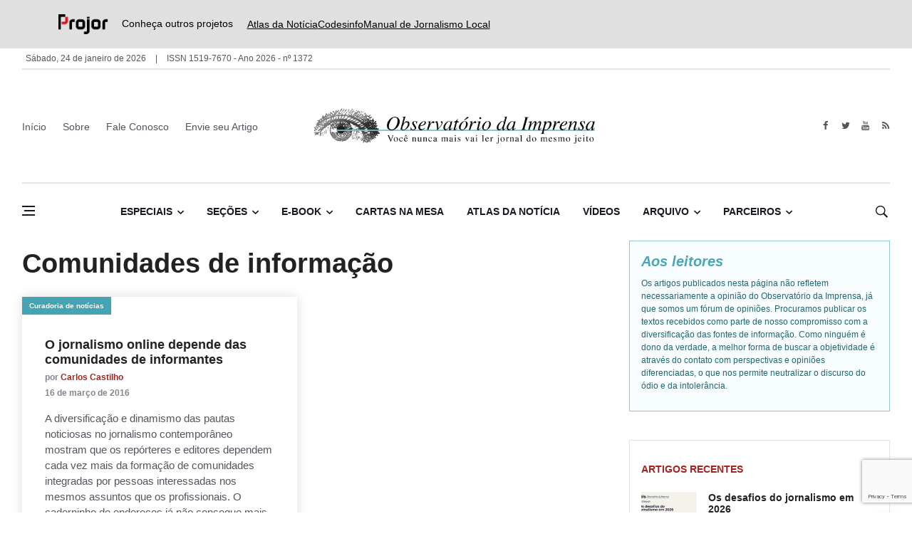

--- FILE ---
content_type: text/html; charset=utf-8
request_url: https://www.google.com/recaptcha/api2/anchor?ar=1&k=6LdsVI4nAAAAAOVxo10j-gP9UJE2XamR_80OgTN7&co=aHR0cHM6Ly93d3cub2JzZXJ2YXRvcmlvZGFpbXByZW5zYS5jb20uYnI6NDQz&hl=en&v=PoyoqOPhxBO7pBk68S4YbpHZ&size=invisible&anchor-ms=20000&execute-ms=30000&cb=493l0pm2y5r3
body_size: 48845
content:
<!DOCTYPE HTML><html dir="ltr" lang="en"><head><meta http-equiv="Content-Type" content="text/html; charset=UTF-8">
<meta http-equiv="X-UA-Compatible" content="IE=edge">
<title>reCAPTCHA</title>
<style type="text/css">
/* cyrillic-ext */
@font-face {
  font-family: 'Roboto';
  font-style: normal;
  font-weight: 400;
  font-stretch: 100%;
  src: url(//fonts.gstatic.com/s/roboto/v48/KFO7CnqEu92Fr1ME7kSn66aGLdTylUAMa3GUBHMdazTgWw.woff2) format('woff2');
  unicode-range: U+0460-052F, U+1C80-1C8A, U+20B4, U+2DE0-2DFF, U+A640-A69F, U+FE2E-FE2F;
}
/* cyrillic */
@font-face {
  font-family: 'Roboto';
  font-style: normal;
  font-weight: 400;
  font-stretch: 100%;
  src: url(//fonts.gstatic.com/s/roboto/v48/KFO7CnqEu92Fr1ME7kSn66aGLdTylUAMa3iUBHMdazTgWw.woff2) format('woff2');
  unicode-range: U+0301, U+0400-045F, U+0490-0491, U+04B0-04B1, U+2116;
}
/* greek-ext */
@font-face {
  font-family: 'Roboto';
  font-style: normal;
  font-weight: 400;
  font-stretch: 100%;
  src: url(//fonts.gstatic.com/s/roboto/v48/KFO7CnqEu92Fr1ME7kSn66aGLdTylUAMa3CUBHMdazTgWw.woff2) format('woff2');
  unicode-range: U+1F00-1FFF;
}
/* greek */
@font-face {
  font-family: 'Roboto';
  font-style: normal;
  font-weight: 400;
  font-stretch: 100%;
  src: url(//fonts.gstatic.com/s/roboto/v48/KFO7CnqEu92Fr1ME7kSn66aGLdTylUAMa3-UBHMdazTgWw.woff2) format('woff2');
  unicode-range: U+0370-0377, U+037A-037F, U+0384-038A, U+038C, U+038E-03A1, U+03A3-03FF;
}
/* math */
@font-face {
  font-family: 'Roboto';
  font-style: normal;
  font-weight: 400;
  font-stretch: 100%;
  src: url(//fonts.gstatic.com/s/roboto/v48/KFO7CnqEu92Fr1ME7kSn66aGLdTylUAMawCUBHMdazTgWw.woff2) format('woff2');
  unicode-range: U+0302-0303, U+0305, U+0307-0308, U+0310, U+0312, U+0315, U+031A, U+0326-0327, U+032C, U+032F-0330, U+0332-0333, U+0338, U+033A, U+0346, U+034D, U+0391-03A1, U+03A3-03A9, U+03B1-03C9, U+03D1, U+03D5-03D6, U+03F0-03F1, U+03F4-03F5, U+2016-2017, U+2034-2038, U+203C, U+2040, U+2043, U+2047, U+2050, U+2057, U+205F, U+2070-2071, U+2074-208E, U+2090-209C, U+20D0-20DC, U+20E1, U+20E5-20EF, U+2100-2112, U+2114-2115, U+2117-2121, U+2123-214F, U+2190, U+2192, U+2194-21AE, U+21B0-21E5, U+21F1-21F2, U+21F4-2211, U+2213-2214, U+2216-22FF, U+2308-230B, U+2310, U+2319, U+231C-2321, U+2336-237A, U+237C, U+2395, U+239B-23B7, U+23D0, U+23DC-23E1, U+2474-2475, U+25AF, U+25B3, U+25B7, U+25BD, U+25C1, U+25CA, U+25CC, U+25FB, U+266D-266F, U+27C0-27FF, U+2900-2AFF, U+2B0E-2B11, U+2B30-2B4C, U+2BFE, U+3030, U+FF5B, U+FF5D, U+1D400-1D7FF, U+1EE00-1EEFF;
}
/* symbols */
@font-face {
  font-family: 'Roboto';
  font-style: normal;
  font-weight: 400;
  font-stretch: 100%;
  src: url(//fonts.gstatic.com/s/roboto/v48/KFO7CnqEu92Fr1ME7kSn66aGLdTylUAMaxKUBHMdazTgWw.woff2) format('woff2');
  unicode-range: U+0001-000C, U+000E-001F, U+007F-009F, U+20DD-20E0, U+20E2-20E4, U+2150-218F, U+2190, U+2192, U+2194-2199, U+21AF, U+21E6-21F0, U+21F3, U+2218-2219, U+2299, U+22C4-22C6, U+2300-243F, U+2440-244A, U+2460-24FF, U+25A0-27BF, U+2800-28FF, U+2921-2922, U+2981, U+29BF, U+29EB, U+2B00-2BFF, U+4DC0-4DFF, U+FFF9-FFFB, U+10140-1018E, U+10190-1019C, U+101A0, U+101D0-101FD, U+102E0-102FB, U+10E60-10E7E, U+1D2C0-1D2D3, U+1D2E0-1D37F, U+1F000-1F0FF, U+1F100-1F1AD, U+1F1E6-1F1FF, U+1F30D-1F30F, U+1F315, U+1F31C, U+1F31E, U+1F320-1F32C, U+1F336, U+1F378, U+1F37D, U+1F382, U+1F393-1F39F, U+1F3A7-1F3A8, U+1F3AC-1F3AF, U+1F3C2, U+1F3C4-1F3C6, U+1F3CA-1F3CE, U+1F3D4-1F3E0, U+1F3ED, U+1F3F1-1F3F3, U+1F3F5-1F3F7, U+1F408, U+1F415, U+1F41F, U+1F426, U+1F43F, U+1F441-1F442, U+1F444, U+1F446-1F449, U+1F44C-1F44E, U+1F453, U+1F46A, U+1F47D, U+1F4A3, U+1F4B0, U+1F4B3, U+1F4B9, U+1F4BB, U+1F4BF, U+1F4C8-1F4CB, U+1F4D6, U+1F4DA, U+1F4DF, U+1F4E3-1F4E6, U+1F4EA-1F4ED, U+1F4F7, U+1F4F9-1F4FB, U+1F4FD-1F4FE, U+1F503, U+1F507-1F50B, U+1F50D, U+1F512-1F513, U+1F53E-1F54A, U+1F54F-1F5FA, U+1F610, U+1F650-1F67F, U+1F687, U+1F68D, U+1F691, U+1F694, U+1F698, U+1F6AD, U+1F6B2, U+1F6B9-1F6BA, U+1F6BC, U+1F6C6-1F6CF, U+1F6D3-1F6D7, U+1F6E0-1F6EA, U+1F6F0-1F6F3, U+1F6F7-1F6FC, U+1F700-1F7FF, U+1F800-1F80B, U+1F810-1F847, U+1F850-1F859, U+1F860-1F887, U+1F890-1F8AD, U+1F8B0-1F8BB, U+1F8C0-1F8C1, U+1F900-1F90B, U+1F93B, U+1F946, U+1F984, U+1F996, U+1F9E9, U+1FA00-1FA6F, U+1FA70-1FA7C, U+1FA80-1FA89, U+1FA8F-1FAC6, U+1FACE-1FADC, U+1FADF-1FAE9, U+1FAF0-1FAF8, U+1FB00-1FBFF;
}
/* vietnamese */
@font-face {
  font-family: 'Roboto';
  font-style: normal;
  font-weight: 400;
  font-stretch: 100%;
  src: url(//fonts.gstatic.com/s/roboto/v48/KFO7CnqEu92Fr1ME7kSn66aGLdTylUAMa3OUBHMdazTgWw.woff2) format('woff2');
  unicode-range: U+0102-0103, U+0110-0111, U+0128-0129, U+0168-0169, U+01A0-01A1, U+01AF-01B0, U+0300-0301, U+0303-0304, U+0308-0309, U+0323, U+0329, U+1EA0-1EF9, U+20AB;
}
/* latin-ext */
@font-face {
  font-family: 'Roboto';
  font-style: normal;
  font-weight: 400;
  font-stretch: 100%;
  src: url(//fonts.gstatic.com/s/roboto/v48/KFO7CnqEu92Fr1ME7kSn66aGLdTylUAMa3KUBHMdazTgWw.woff2) format('woff2');
  unicode-range: U+0100-02BA, U+02BD-02C5, U+02C7-02CC, U+02CE-02D7, U+02DD-02FF, U+0304, U+0308, U+0329, U+1D00-1DBF, U+1E00-1E9F, U+1EF2-1EFF, U+2020, U+20A0-20AB, U+20AD-20C0, U+2113, U+2C60-2C7F, U+A720-A7FF;
}
/* latin */
@font-face {
  font-family: 'Roboto';
  font-style: normal;
  font-weight: 400;
  font-stretch: 100%;
  src: url(//fonts.gstatic.com/s/roboto/v48/KFO7CnqEu92Fr1ME7kSn66aGLdTylUAMa3yUBHMdazQ.woff2) format('woff2');
  unicode-range: U+0000-00FF, U+0131, U+0152-0153, U+02BB-02BC, U+02C6, U+02DA, U+02DC, U+0304, U+0308, U+0329, U+2000-206F, U+20AC, U+2122, U+2191, U+2193, U+2212, U+2215, U+FEFF, U+FFFD;
}
/* cyrillic-ext */
@font-face {
  font-family: 'Roboto';
  font-style: normal;
  font-weight: 500;
  font-stretch: 100%;
  src: url(//fonts.gstatic.com/s/roboto/v48/KFO7CnqEu92Fr1ME7kSn66aGLdTylUAMa3GUBHMdazTgWw.woff2) format('woff2');
  unicode-range: U+0460-052F, U+1C80-1C8A, U+20B4, U+2DE0-2DFF, U+A640-A69F, U+FE2E-FE2F;
}
/* cyrillic */
@font-face {
  font-family: 'Roboto';
  font-style: normal;
  font-weight: 500;
  font-stretch: 100%;
  src: url(//fonts.gstatic.com/s/roboto/v48/KFO7CnqEu92Fr1ME7kSn66aGLdTylUAMa3iUBHMdazTgWw.woff2) format('woff2');
  unicode-range: U+0301, U+0400-045F, U+0490-0491, U+04B0-04B1, U+2116;
}
/* greek-ext */
@font-face {
  font-family: 'Roboto';
  font-style: normal;
  font-weight: 500;
  font-stretch: 100%;
  src: url(//fonts.gstatic.com/s/roboto/v48/KFO7CnqEu92Fr1ME7kSn66aGLdTylUAMa3CUBHMdazTgWw.woff2) format('woff2');
  unicode-range: U+1F00-1FFF;
}
/* greek */
@font-face {
  font-family: 'Roboto';
  font-style: normal;
  font-weight: 500;
  font-stretch: 100%;
  src: url(//fonts.gstatic.com/s/roboto/v48/KFO7CnqEu92Fr1ME7kSn66aGLdTylUAMa3-UBHMdazTgWw.woff2) format('woff2');
  unicode-range: U+0370-0377, U+037A-037F, U+0384-038A, U+038C, U+038E-03A1, U+03A3-03FF;
}
/* math */
@font-face {
  font-family: 'Roboto';
  font-style: normal;
  font-weight: 500;
  font-stretch: 100%;
  src: url(//fonts.gstatic.com/s/roboto/v48/KFO7CnqEu92Fr1ME7kSn66aGLdTylUAMawCUBHMdazTgWw.woff2) format('woff2');
  unicode-range: U+0302-0303, U+0305, U+0307-0308, U+0310, U+0312, U+0315, U+031A, U+0326-0327, U+032C, U+032F-0330, U+0332-0333, U+0338, U+033A, U+0346, U+034D, U+0391-03A1, U+03A3-03A9, U+03B1-03C9, U+03D1, U+03D5-03D6, U+03F0-03F1, U+03F4-03F5, U+2016-2017, U+2034-2038, U+203C, U+2040, U+2043, U+2047, U+2050, U+2057, U+205F, U+2070-2071, U+2074-208E, U+2090-209C, U+20D0-20DC, U+20E1, U+20E5-20EF, U+2100-2112, U+2114-2115, U+2117-2121, U+2123-214F, U+2190, U+2192, U+2194-21AE, U+21B0-21E5, U+21F1-21F2, U+21F4-2211, U+2213-2214, U+2216-22FF, U+2308-230B, U+2310, U+2319, U+231C-2321, U+2336-237A, U+237C, U+2395, U+239B-23B7, U+23D0, U+23DC-23E1, U+2474-2475, U+25AF, U+25B3, U+25B7, U+25BD, U+25C1, U+25CA, U+25CC, U+25FB, U+266D-266F, U+27C0-27FF, U+2900-2AFF, U+2B0E-2B11, U+2B30-2B4C, U+2BFE, U+3030, U+FF5B, U+FF5D, U+1D400-1D7FF, U+1EE00-1EEFF;
}
/* symbols */
@font-face {
  font-family: 'Roboto';
  font-style: normal;
  font-weight: 500;
  font-stretch: 100%;
  src: url(//fonts.gstatic.com/s/roboto/v48/KFO7CnqEu92Fr1ME7kSn66aGLdTylUAMaxKUBHMdazTgWw.woff2) format('woff2');
  unicode-range: U+0001-000C, U+000E-001F, U+007F-009F, U+20DD-20E0, U+20E2-20E4, U+2150-218F, U+2190, U+2192, U+2194-2199, U+21AF, U+21E6-21F0, U+21F3, U+2218-2219, U+2299, U+22C4-22C6, U+2300-243F, U+2440-244A, U+2460-24FF, U+25A0-27BF, U+2800-28FF, U+2921-2922, U+2981, U+29BF, U+29EB, U+2B00-2BFF, U+4DC0-4DFF, U+FFF9-FFFB, U+10140-1018E, U+10190-1019C, U+101A0, U+101D0-101FD, U+102E0-102FB, U+10E60-10E7E, U+1D2C0-1D2D3, U+1D2E0-1D37F, U+1F000-1F0FF, U+1F100-1F1AD, U+1F1E6-1F1FF, U+1F30D-1F30F, U+1F315, U+1F31C, U+1F31E, U+1F320-1F32C, U+1F336, U+1F378, U+1F37D, U+1F382, U+1F393-1F39F, U+1F3A7-1F3A8, U+1F3AC-1F3AF, U+1F3C2, U+1F3C4-1F3C6, U+1F3CA-1F3CE, U+1F3D4-1F3E0, U+1F3ED, U+1F3F1-1F3F3, U+1F3F5-1F3F7, U+1F408, U+1F415, U+1F41F, U+1F426, U+1F43F, U+1F441-1F442, U+1F444, U+1F446-1F449, U+1F44C-1F44E, U+1F453, U+1F46A, U+1F47D, U+1F4A3, U+1F4B0, U+1F4B3, U+1F4B9, U+1F4BB, U+1F4BF, U+1F4C8-1F4CB, U+1F4D6, U+1F4DA, U+1F4DF, U+1F4E3-1F4E6, U+1F4EA-1F4ED, U+1F4F7, U+1F4F9-1F4FB, U+1F4FD-1F4FE, U+1F503, U+1F507-1F50B, U+1F50D, U+1F512-1F513, U+1F53E-1F54A, U+1F54F-1F5FA, U+1F610, U+1F650-1F67F, U+1F687, U+1F68D, U+1F691, U+1F694, U+1F698, U+1F6AD, U+1F6B2, U+1F6B9-1F6BA, U+1F6BC, U+1F6C6-1F6CF, U+1F6D3-1F6D7, U+1F6E0-1F6EA, U+1F6F0-1F6F3, U+1F6F7-1F6FC, U+1F700-1F7FF, U+1F800-1F80B, U+1F810-1F847, U+1F850-1F859, U+1F860-1F887, U+1F890-1F8AD, U+1F8B0-1F8BB, U+1F8C0-1F8C1, U+1F900-1F90B, U+1F93B, U+1F946, U+1F984, U+1F996, U+1F9E9, U+1FA00-1FA6F, U+1FA70-1FA7C, U+1FA80-1FA89, U+1FA8F-1FAC6, U+1FACE-1FADC, U+1FADF-1FAE9, U+1FAF0-1FAF8, U+1FB00-1FBFF;
}
/* vietnamese */
@font-face {
  font-family: 'Roboto';
  font-style: normal;
  font-weight: 500;
  font-stretch: 100%;
  src: url(//fonts.gstatic.com/s/roboto/v48/KFO7CnqEu92Fr1ME7kSn66aGLdTylUAMa3OUBHMdazTgWw.woff2) format('woff2');
  unicode-range: U+0102-0103, U+0110-0111, U+0128-0129, U+0168-0169, U+01A0-01A1, U+01AF-01B0, U+0300-0301, U+0303-0304, U+0308-0309, U+0323, U+0329, U+1EA0-1EF9, U+20AB;
}
/* latin-ext */
@font-face {
  font-family: 'Roboto';
  font-style: normal;
  font-weight: 500;
  font-stretch: 100%;
  src: url(//fonts.gstatic.com/s/roboto/v48/KFO7CnqEu92Fr1ME7kSn66aGLdTylUAMa3KUBHMdazTgWw.woff2) format('woff2');
  unicode-range: U+0100-02BA, U+02BD-02C5, U+02C7-02CC, U+02CE-02D7, U+02DD-02FF, U+0304, U+0308, U+0329, U+1D00-1DBF, U+1E00-1E9F, U+1EF2-1EFF, U+2020, U+20A0-20AB, U+20AD-20C0, U+2113, U+2C60-2C7F, U+A720-A7FF;
}
/* latin */
@font-face {
  font-family: 'Roboto';
  font-style: normal;
  font-weight: 500;
  font-stretch: 100%;
  src: url(//fonts.gstatic.com/s/roboto/v48/KFO7CnqEu92Fr1ME7kSn66aGLdTylUAMa3yUBHMdazQ.woff2) format('woff2');
  unicode-range: U+0000-00FF, U+0131, U+0152-0153, U+02BB-02BC, U+02C6, U+02DA, U+02DC, U+0304, U+0308, U+0329, U+2000-206F, U+20AC, U+2122, U+2191, U+2193, U+2212, U+2215, U+FEFF, U+FFFD;
}
/* cyrillic-ext */
@font-face {
  font-family: 'Roboto';
  font-style: normal;
  font-weight: 900;
  font-stretch: 100%;
  src: url(//fonts.gstatic.com/s/roboto/v48/KFO7CnqEu92Fr1ME7kSn66aGLdTylUAMa3GUBHMdazTgWw.woff2) format('woff2');
  unicode-range: U+0460-052F, U+1C80-1C8A, U+20B4, U+2DE0-2DFF, U+A640-A69F, U+FE2E-FE2F;
}
/* cyrillic */
@font-face {
  font-family: 'Roboto';
  font-style: normal;
  font-weight: 900;
  font-stretch: 100%;
  src: url(//fonts.gstatic.com/s/roboto/v48/KFO7CnqEu92Fr1ME7kSn66aGLdTylUAMa3iUBHMdazTgWw.woff2) format('woff2');
  unicode-range: U+0301, U+0400-045F, U+0490-0491, U+04B0-04B1, U+2116;
}
/* greek-ext */
@font-face {
  font-family: 'Roboto';
  font-style: normal;
  font-weight: 900;
  font-stretch: 100%;
  src: url(//fonts.gstatic.com/s/roboto/v48/KFO7CnqEu92Fr1ME7kSn66aGLdTylUAMa3CUBHMdazTgWw.woff2) format('woff2');
  unicode-range: U+1F00-1FFF;
}
/* greek */
@font-face {
  font-family: 'Roboto';
  font-style: normal;
  font-weight: 900;
  font-stretch: 100%;
  src: url(//fonts.gstatic.com/s/roboto/v48/KFO7CnqEu92Fr1ME7kSn66aGLdTylUAMa3-UBHMdazTgWw.woff2) format('woff2');
  unicode-range: U+0370-0377, U+037A-037F, U+0384-038A, U+038C, U+038E-03A1, U+03A3-03FF;
}
/* math */
@font-face {
  font-family: 'Roboto';
  font-style: normal;
  font-weight: 900;
  font-stretch: 100%;
  src: url(//fonts.gstatic.com/s/roboto/v48/KFO7CnqEu92Fr1ME7kSn66aGLdTylUAMawCUBHMdazTgWw.woff2) format('woff2');
  unicode-range: U+0302-0303, U+0305, U+0307-0308, U+0310, U+0312, U+0315, U+031A, U+0326-0327, U+032C, U+032F-0330, U+0332-0333, U+0338, U+033A, U+0346, U+034D, U+0391-03A1, U+03A3-03A9, U+03B1-03C9, U+03D1, U+03D5-03D6, U+03F0-03F1, U+03F4-03F5, U+2016-2017, U+2034-2038, U+203C, U+2040, U+2043, U+2047, U+2050, U+2057, U+205F, U+2070-2071, U+2074-208E, U+2090-209C, U+20D0-20DC, U+20E1, U+20E5-20EF, U+2100-2112, U+2114-2115, U+2117-2121, U+2123-214F, U+2190, U+2192, U+2194-21AE, U+21B0-21E5, U+21F1-21F2, U+21F4-2211, U+2213-2214, U+2216-22FF, U+2308-230B, U+2310, U+2319, U+231C-2321, U+2336-237A, U+237C, U+2395, U+239B-23B7, U+23D0, U+23DC-23E1, U+2474-2475, U+25AF, U+25B3, U+25B7, U+25BD, U+25C1, U+25CA, U+25CC, U+25FB, U+266D-266F, U+27C0-27FF, U+2900-2AFF, U+2B0E-2B11, U+2B30-2B4C, U+2BFE, U+3030, U+FF5B, U+FF5D, U+1D400-1D7FF, U+1EE00-1EEFF;
}
/* symbols */
@font-face {
  font-family: 'Roboto';
  font-style: normal;
  font-weight: 900;
  font-stretch: 100%;
  src: url(//fonts.gstatic.com/s/roboto/v48/KFO7CnqEu92Fr1ME7kSn66aGLdTylUAMaxKUBHMdazTgWw.woff2) format('woff2');
  unicode-range: U+0001-000C, U+000E-001F, U+007F-009F, U+20DD-20E0, U+20E2-20E4, U+2150-218F, U+2190, U+2192, U+2194-2199, U+21AF, U+21E6-21F0, U+21F3, U+2218-2219, U+2299, U+22C4-22C6, U+2300-243F, U+2440-244A, U+2460-24FF, U+25A0-27BF, U+2800-28FF, U+2921-2922, U+2981, U+29BF, U+29EB, U+2B00-2BFF, U+4DC0-4DFF, U+FFF9-FFFB, U+10140-1018E, U+10190-1019C, U+101A0, U+101D0-101FD, U+102E0-102FB, U+10E60-10E7E, U+1D2C0-1D2D3, U+1D2E0-1D37F, U+1F000-1F0FF, U+1F100-1F1AD, U+1F1E6-1F1FF, U+1F30D-1F30F, U+1F315, U+1F31C, U+1F31E, U+1F320-1F32C, U+1F336, U+1F378, U+1F37D, U+1F382, U+1F393-1F39F, U+1F3A7-1F3A8, U+1F3AC-1F3AF, U+1F3C2, U+1F3C4-1F3C6, U+1F3CA-1F3CE, U+1F3D4-1F3E0, U+1F3ED, U+1F3F1-1F3F3, U+1F3F5-1F3F7, U+1F408, U+1F415, U+1F41F, U+1F426, U+1F43F, U+1F441-1F442, U+1F444, U+1F446-1F449, U+1F44C-1F44E, U+1F453, U+1F46A, U+1F47D, U+1F4A3, U+1F4B0, U+1F4B3, U+1F4B9, U+1F4BB, U+1F4BF, U+1F4C8-1F4CB, U+1F4D6, U+1F4DA, U+1F4DF, U+1F4E3-1F4E6, U+1F4EA-1F4ED, U+1F4F7, U+1F4F9-1F4FB, U+1F4FD-1F4FE, U+1F503, U+1F507-1F50B, U+1F50D, U+1F512-1F513, U+1F53E-1F54A, U+1F54F-1F5FA, U+1F610, U+1F650-1F67F, U+1F687, U+1F68D, U+1F691, U+1F694, U+1F698, U+1F6AD, U+1F6B2, U+1F6B9-1F6BA, U+1F6BC, U+1F6C6-1F6CF, U+1F6D3-1F6D7, U+1F6E0-1F6EA, U+1F6F0-1F6F3, U+1F6F7-1F6FC, U+1F700-1F7FF, U+1F800-1F80B, U+1F810-1F847, U+1F850-1F859, U+1F860-1F887, U+1F890-1F8AD, U+1F8B0-1F8BB, U+1F8C0-1F8C1, U+1F900-1F90B, U+1F93B, U+1F946, U+1F984, U+1F996, U+1F9E9, U+1FA00-1FA6F, U+1FA70-1FA7C, U+1FA80-1FA89, U+1FA8F-1FAC6, U+1FACE-1FADC, U+1FADF-1FAE9, U+1FAF0-1FAF8, U+1FB00-1FBFF;
}
/* vietnamese */
@font-face {
  font-family: 'Roboto';
  font-style: normal;
  font-weight: 900;
  font-stretch: 100%;
  src: url(//fonts.gstatic.com/s/roboto/v48/KFO7CnqEu92Fr1ME7kSn66aGLdTylUAMa3OUBHMdazTgWw.woff2) format('woff2');
  unicode-range: U+0102-0103, U+0110-0111, U+0128-0129, U+0168-0169, U+01A0-01A1, U+01AF-01B0, U+0300-0301, U+0303-0304, U+0308-0309, U+0323, U+0329, U+1EA0-1EF9, U+20AB;
}
/* latin-ext */
@font-face {
  font-family: 'Roboto';
  font-style: normal;
  font-weight: 900;
  font-stretch: 100%;
  src: url(//fonts.gstatic.com/s/roboto/v48/KFO7CnqEu92Fr1ME7kSn66aGLdTylUAMa3KUBHMdazTgWw.woff2) format('woff2');
  unicode-range: U+0100-02BA, U+02BD-02C5, U+02C7-02CC, U+02CE-02D7, U+02DD-02FF, U+0304, U+0308, U+0329, U+1D00-1DBF, U+1E00-1E9F, U+1EF2-1EFF, U+2020, U+20A0-20AB, U+20AD-20C0, U+2113, U+2C60-2C7F, U+A720-A7FF;
}
/* latin */
@font-face {
  font-family: 'Roboto';
  font-style: normal;
  font-weight: 900;
  font-stretch: 100%;
  src: url(//fonts.gstatic.com/s/roboto/v48/KFO7CnqEu92Fr1ME7kSn66aGLdTylUAMa3yUBHMdazQ.woff2) format('woff2');
  unicode-range: U+0000-00FF, U+0131, U+0152-0153, U+02BB-02BC, U+02C6, U+02DA, U+02DC, U+0304, U+0308, U+0329, U+2000-206F, U+20AC, U+2122, U+2191, U+2193, U+2212, U+2215, U+FEFF, U+FFFD;
}

</style>
<link rel="stylesheet" type="text/css" href="https://www.gstatic.com/recaptcha/releases/PoyoqOPhxBO7pBk68S4YbpHZ/styles__ltr.css">
<script nonce="n7Lc869a2_mikSqT_WegGQ" type="text/javascript">window['__recaptcha_api'] = 'https://www.google.com/recaptcha/api2/';</script>
<script type="text/javascript" src="https://www.gstatic.com/recaptcha/releases/PoyoqOPhxBO7pBk68S4YbpHZ/recaptcha__en.js" nonce="n7Lc869a2_mikSqT_WegGQ">
      
    </script></head>
<body><div id="rc-anchor-alert" class="rc-anchor-alert"></div>
<input type="hidden" id="recaptcha-token" value="[base64]">
<script type="text/javascript" nonce="n7Lc869a2_mikSqT_WegGQ">
      recaptcha.anchor.Main.init("[\x22ainput\x22,[\x22bgdata\x22,\x22\x22,\[base64]/[base64]/MjU1Ong/[base64]/[base64]/[base64]/[base64]/[base64]/[base64]/[base64]/[base64]/[base64]/[base64]/[base64]/[base64]/[base64]/[base64]/[base64]\\u003d\x22,\[base64]\\u003d\x22,\x22LWw5WMOAeRDCg8OkwrTDnMKQwrvCpMOQMsKKbMOSfsOqE8OSwoB/wpzCiibCg3dpb0/ChMKWb07DjDIKenLDkmE7wpsMBMKEelDCrRlewqEnwp/[base64]/CilJCw4PDjxTDsA4+PzXDusKQw6LCk8Kqwr5ww7rDhw3Ch8Ovw5rCqW/[base64]/DtR7DvMO0w5AuwphpJ8O3EcKWUX3DvcKHwrnDhFU7Sx4iw40FeMKpw7LChcOCZGdyw5hQLMOUSVvDr8K5wppxEMOAWkXDgsKeP8KEJG0jUcKGMRcHDwIJwpTDpcOTJ8OLwp5pThjCql/[base64]/Ci8Omw47DrMOAFcKVH8O5w6PCmzfCrMKiw59Mam5+wp7DjsO7YsOJNsKlNMKvwrgdEl4UTxBcQ2PDlhHDiFjCjcKbwr/CqVPDgsOYT8KLZ8O9EBwbwro1NE8LwqoSwq3Cg8OywqJtR1DDucO5wpvCmG/Dt8Olwqx1eMOwwqJEGcOMRwXCuQVOwodlRmTDqD7CmQ/CmsOtP8K9C27DrMOqwrLDjkZ8w4bCjcOWwqjCuMOnV8KPDUldJMKfw7hoIibCpVXCnnbDrcOpOF0mwplrQAFpbMKmwpXCvsOCe1DCnxQXWCwjKn/DlWIyLDbDjEbDqBpBHF/Cu8O4wqLDqsKIwrzCi3UYw4jCn8KEwpcOHcOqV8KLw4oFw4Rdw5vDtsOFwp9yH1NTa8KLWh8Cw755wpdTfilxew7Cuk/CpcKXwrJrKC8fwpHCqsOYw4oUw6rCh8OMwqgKWsOGfEDDlgQlenLDiFbDhsO/wq0HwqhMKQpRwofCniJPR1lhcsORw4jDsirDkMOAN8O7FRZJQ2DCiErClMOyw7DCvCPClcK/LMKuw6cmw6nDtMOIw7xWL8OnFcOfw5XDqwBENjTDvQjCoXfDtcK/VMO/[base64]/CqsKBTcOzw7PDhnXClhZ0YnLDj8OKw4/[base64]/[base64]/wqfCiA/CmsKywowEw5YiIcKuw4x0wqNIw6DDq8K1wqkWIyBrw6vDqsOgdcKFUlHDgSFKw6TDnMKbw64CLBN2w5/DhMKufQ9Uwp7DpMKnVsOLw6fDl19XeEbCtsOUf8Kpw6/DlyfCiMOiwq/ClMOXdQJ+bsODwrArwobCnsKRwq/[base64]/Dg04FUMKBE8KUXMK3w6NQw6Yzw6h1w5ZPIn0ufRHCtFUtwrHDjsKMRwTDkCnDp8Ocwr9EwpXDtEbDmcOlP8KgYBMxCMOnW8KLGBvDj0jDg3pgZ8KIw5TDhsKuwr/DrTfDmsOQw7zDgEDCjixDw5opw5Qqwo9Bw5jDmMKMw63DvsOIwpUPYDMCOlbChMOAwpIpRcKNY0UHw5Yqw5HDhMKBwrYew4tmwr/[base64]/DtmplwonCpMKtwoTDk8Kzw4XDkcO1w5oDw6/ChQnCgMOsbMO+wpwpw7Bxw79dIsORW1TDlhN2w4nCpMOoVn/CuhhewpsiGcOmwrfDj0zCr8KiQi/DjMKBd1nDq8OEOifCpzPDgm8oY8Kgw4kMw4/[base64]/DnsKgAjfDocOpw5XDgxHDt8O3VU0vwpAaKsOHw5Ifw7/DmmXDoQ1DJMK+wqosZcK1fknCshJ7w6rCo8O7BsKNwrLCukfDvcOrES/CnCbDgcKnEcOaAsOpwoTDicKcCcOUwofChsO+w4PCoRfDjcOFDml/VUvCq25Fwrl+wpchw4rDulV6MsKBYcOqUMO4woMsHMOYwrbCoMO0KAjCuMOsw7MIB8KyQGR7wq9NB8OnaBgrVUUtw6YiXCAaSsORUcOWScOmwpbCp8O2w7Y6w6wcXcOUwodpY30aw4TDtnQTGMOzfGcNwqbDm8K1w6N5w7XCucKtYcOYw5PDqA/Cj8OoK8OVw4TDjULCsRfCvMOjwq4RwqTClHzDrcO8cMOgEEjDgsOcR8KYEMOgwpssw6dxw5UsfGLCrWLCjCnDkMOQPERhMibDq20Uwq94Qx7CisKTWyoRGcKyw4Ztw5TCiW/Dm8KJw7dXw4bDicKiwpRZUsKFwqJAwrfDosOWehHCoxbCisK3wqptdw7DgcOFFRXDvcOpRcKGRAVCd8KIwqDDm8KdFA7DtsO2wpUaR37DiMOVEXbCgsKzT1vCosKVwpY2woTDmn3Cii9bw6xjMsO+wqkcwq9CMsKiZWYQMVJlVMKFeGQkK8O2w58HDzfDmE/CqVUCfjBYw4nCr8KmUcK1w75uWsKDwqAxUzjCr1DCmExTwq1Lw5nCsRjCo8KVw5nDhAvCokjDrC0xLcKwQsK0wrEMd1vDhsKpLMK6wpXCqysOwpHCl8K8bxgnwoIPSMO1w5lPw5zCpyLDqV3CnFfDky9iw69NIUrDtWrDksOpw5pgVm/CnMKyRUUEw7vDgsOSw67DiRVLSMKHwpVLw54/E8OVEMOkRsKswr8INMOCG8KrTMO8wovCr8KQWyYLdSVqMwtlw6dWwpvDssKVT8OaYCDDgMKaQUchWcOHW8O3w57CscK/RR5yw6fCqwHDg17CpcOuwpnDkhhEw7EldTvClTzDpsKNwqp/Dyw9BhPDrnHCmC/ChMKuQ8KrwpHCry4UwpDCkcKlYsKSF8KrwpVAEsOFRWUCbsO5wpxcCTJmA8O3w7BWFHxaw4bDoEU6w7zDqMKpNMOrFmXDo2YVf0zDsD5ie8OwWMK6dsOhw5PCtsKlLS09ecKheGrDucKfwoY/e1UUSMOLGw8rwofClcKfdMKXAMKWw53DqsODNcKJHMKSwrXCsMORwokWw7bCn0Z1SxtccMOXZ8K6b3/DnsOnw41DHBM6w6PCo8K+bcKzAmzCn8KhQ11ww5khWsKEMcK+wpcrwpwHOcOZw4dRwrMlwp/DssOBDBUBJsOdYhvCoFLDg8OPwrtOwqE1wqA0w5zDlMOkw5rCslbCtBfDvcOGZMKPMDtTZUfDnj3Dt8KRHXljfhJHIXnCgW4qYggJwoTClcK9fMONDwcXwr/[base64]/CrsOrZlg5wq7DnsOCwq14w7vDmMO0w6kxwoDCqXrDlmVKFgVgw54WwqjDhVjCgSfCllBkQ3QMc8OpNcO9wo3Cqj/[base64]/[base64]/DqcKRAcO+w6HDrsKfwpzCrhTDnMOxw71BEsOnSMOYSADCoRTCjcKYME/[base64]/CqU7Dl33Cn1lvH8ODWsKfw5pJeDnDmVgAw7gpwrLClggzwr7DlQnCjCMnVm/DtyvDj2Vgw74ZO8KoKMKNI2fDh8OIwoPCrcKZwqbDjsOLMcK1ZcOSwqZcwovDmcK+wo8ewqLDisK1DGfChTwww4vDsxfCqUvCqMO0wqQswoTCk2zCmCt9LMOIw53CgsOSEQjCsMKEwrAUworDlSXCg8OmL8KuwqrDpcO/wqt0QsKXesOWw7zCuSPChsOUw7zCu0bDh2sHUcK7HcKKXsK+w448wpbDmSt3MMOjw4XCgHEHSMOWwqzDocKDF8KVw7LCg8Kdw4J0ZVZnwpcKUcKow4fDsjwRwrXDj1PCjh/DvMOpw64Qa8KWwoxCNwtKw4LDq1VNUmgXA8KxUcO6ShbDlUfCmih4NV9TwqvCkHAJcMK8F8KyN0/Ci0sAAcKtw7QKdsOJwoNAccK3wrLCrWoOX1A0GygZF8Ksw6LDocO8aMKKw5Ruw6fCmD3ClQYKw5TDhFzCk8KDwqA3wq7DjmvClBRlw7Ymw7TCrxl2woZ4w5/Ch1nDrnZJIT0FRR1fwrbCocOtdsKlcjYldcOZwqLDicO7w5fCjsKAwpUzfXrDhztXw7Ywa8O5w4fDn0LDi8KWw7cuw7DDksKIfBrDpsKvw4nDjDouHjfDl8ODwpJKW1NKR8KPw7/CtsOzS10vwoHCmcOfw4rCjsKVwoUqFsOdXMOVw4I6w77DjFR1RwYzA8OpakXCq8KFL3svwrDDjcOfwooMJh7Cqz3Dm8O2PsOqRz/CkkcEw7pzCHvDvcOFAsKQHEJdacKdFEp+wq0twoXCvcOaT0/CqHVaw73Dr8OrwrtBwp3DrcOFwrvDk2fDvQVnwrDCo8OewqQVGjZtw78zw54bw5fDpW9LMwLCsh7Dk2t2Ih0gD8OvRHgEwrhqaFtEQyfCjAMmwo/DosOBw4A2Eg3DkEkUwrgaw5rClCRoWsOBUjR8wr1XMsOtw6ERw4zClXgIwqvDmsOmPx/Dsg7DnWxzw5I6DsKKw6EewqLCosOAw4nCpzwZWMKeXcKsLijCnj7Dt8KKwrttZsOzw7I5VMOew5kYw7hXO8KbGGTDlRTCq8KiInIIw5YwAAPCvQUuwqjCncOQT8K6W8OoLMKqw6/ClcOBwr1bw59tbyzDh2peSGNqw59mSsK8wqdUwrHDqD1FP8OfHThDecKEwqDCtStWw4hac2rDrzPCvCnCoHHDp8KndsKkwqYaEzlJw516w7RawrdPUkvCjMOnQ0vDuwhGFsK3w6HCoCV5YHDDgy7Ci8ORwpspw5tfJzh5IMK/wrUQwqZkw71OKjY9TsODwoNjw5fCgcOeMcOcUnVZTsKtN0h5L23Di8OpZMO4F8OcBsKmw7LCrsKLw4hcw7t+w57ClGRpSWxEwqnDqcKnwotuw7wUXGB1w7zDjUTDvsOOUkHCjMOfwrPCtDLCl1rDhMK6d8OmH8OhBsKHwpdzwqRsJE/CicKGWMOxKitLXsKNIsKvwrzCv8Osw5tYWWPChsKawrBuQ8Kxw5DDuUjCjVN4wqZyw5Ukwq/[base64]/DvMKFw7Y7GMOPS153XDXDh8Odwp5LE1DDo8KNwpJETiVMwqlsClrDsSPCgGk5wpnCvTbCusOPE8K8w6Nuw5IcBWMeSy9owrfDiDhnw57CkxvCvyV/RR/[base64]/YCsWOFt/CsKUW8KYc8O+LAHDv1vDknLCn1dQCm4SwpdkR1jDsk5PN8KDwoVWbsO3w7UQwoVHw5rCkcKiwpnDizvDrFLCsShWw5BZwpPDmMOFwo7CkjpewqPDlArClcK8w7Mjw4bCo0/CuToWbnAiABTDh8KJwotOw6PDthzDu8OewqI0w5bDmMK9BMKBNcObKCLCgwoHw67CscOTwp/DgMOsAMOSeykZwoQgRmrDuMKwwqhqw4rCm1LCp03DksOccMO/woIyw6h3BRLChn/CmCwNKjTCilPDgMKQIjLCiHh/[base64]/bCDCj8Klw7YkZGtoB8KwwpvChykHcTt2JMOpwoDCpcK1w7TDgcKME8OUw7fDq8KtWnnCgMOVw4TCmsKzwo9UIcO7wprCmkzDgD7Cn8O/[base64]/[base64]/CoMOTwr3Dk8OTw7DCizPDvcOQw7R6wrzDjcKAw5tCBw/Dv8KMccK4PcK8T8KiTMKFdcKHLBpebUbCgUfCn8OMT2vCosKBw5DCmcOrwr7Ck0PCqwNBw4vDgVs1UnLDoVIGwrDCgkTCikMdbiTClR4/[base64]/ChMKzRMKsdj3Di8OcUmNWwr3DvMKJY3PCmzcYworDk1sMD3E8N2tnwpxJeD5gw5nCrxBoU0jDnkrCgMOVwohOw4jDqcOHGMOgwps+wr/CjQ5gwqnDiEXChwdkw71iw4VtecKiLMOyccKVwrNAw5rCoVZWwp/[base64]/CojrCn8OeIRnDryc+w7FBwqvCtUXDqMObwrLDmMKSaEQkDsO+cE4zw4vDrcOSaz4hw5MWwrXDvcKCZlg+KMOIwqAkL8KCJxcZw4LDkcKYwr9JSMOpJ8Obw78vwqgcPcOPw4k3wprCq8OSBhXCtsKdw4g5woh5w5PDvcOiEFUYFsOfWsK4I3bDpQfDkcOkwqkAwqw/[base64]/Ck8OVdkNew6xJwpkBP8KewrnCsMOHan7CjcOJw4QDw7UNwq5EWlDChcORwrw/wpfCsj3CgyXCl8KqDcK1QT95YjNWw4/DshIqwp/DrcKEwp/[base64]/CqMKTUH3DkMOXO8KjScK2GsObw43CnRbCu8OcwqMzT8K5aMKBREIMfsK7w5nDssOjwqNGwoPDvWTCq8OfM3TDusKEfExkw5bDhMKewr0RwpnChW/CmMO7w4l9wrHCo8KJCsKfw6ofdnYKDlDDm8KoA8KswrvCsGzDm8KBwqLCusKawqXDiigBeRXCujPClisuPwxnwowjRcKcDHd1w5zCvjXDh1bCi8KKWMKxwqRgUcO0wqXChUzCvwc7w7DCmcKfeU4LwpbCqnxiYcKIB3fDmcOJBMOCwpwLwqsbwp0/w6bDrCXCn8KVw7U6w7jCo8KZw6VxdRjCtibCn8OHw78Pw5HCimTCh8O1wrXCoD51TMKOwoZfw70QwrRAfUbDnVt6bn/[base64]/DoC8wBFVBw7HDsUwGK1N4GMKGwqXDj8Kfw7vDvX55SyjDkcKuecKDH8OHwojCuSUVwqYHXkPDq2YSwrXClS40w6jDvCDCk8OfD8Ksw7Y/woFJw50zwp8iwrBHw6fCtD8RCsKSRcOtBj/[base64]/woLCnFbDqcOGwqgkHcKnSMKZNAhhwqbDqzLCp8KfaCNURgwteg7CqCoBRXkPw7FkVzE0XcKmwrAzwqLCpMOcwpjDrMOLBmYXw5nCn8O3P28Rw7PChHM5dMKIBlhAYzbCqsOQw4vChcKCa8O/[base64]/[base64]/[base64]/Do8Kpw55iTnJmwo/DuMOewrDDv8KBwqAKSMKWw4/[base64]/w7lZJnsSwrYZBlUtWHFpwph1DsKFE8KHW3MgdsKWRQbCmULCiBvDtMKyw7HCr8K+wqw+wps1MMO2X8OtQyErwod0wo9MMgzDjsOvN35Tw4nDiUHClCPClmXCmhPDpsOhw6d3wrR1w5Zoaz/ChH7Dn2fDtsOzKS0BXcKpREkeEWPDt18bNQDCkXARWMOcw54LQBVKEG/DrcOGFExRwojDkyTDosK3w5oVAETDtcO2HC7CpB4HCcKpSChpw4nDrGPDtMKrw7B/w4goCcOJWH/CscKDwqVsbl7DgsK4NgjDkMKUBsOqwpDDnBwpwpXDvWtBw7MMBMOtLEXCkE3DvBPCg8KnHMOpwpkIf8OEMsOLIMOZOsKJWB7CkiBcSsKDSMKmTh8Vw5HDsMOuwqlQC8O4RyPDn8OtwrzDsH5sQcKrwo9uwpd/w5/ChzQ2KMKbwpVuNsOEwqMrRWF/w6LDncKlFMKJwobDpcKZJsK+RAHDmcO7wqJNwpnCoMKFwqDDrcKIYMOyAkEdw7EZa8KsbsONRSstwrUOMynDm0sWNXp1w6HCsMOmwqNnwovCiMKgeBTDtzvCnMOSSsO7woDCozHCj8O1IsKQAMKSaC9jw544bMKoIsOpMcKJw4TDrgzDmMK/w4tpfsOADR/DjwYRw4MgecOkKz54acOUwpoDUVjDuWvDm2HCmSLCi3BZwpkKw4HCnR7CiSYowqhxw4LCv0/Dv8O3THPCqXvCqMOzwp7DlsKRF2nDrsKmw7AiwoXCucKow6zDrCZsDDYfw5VEwrx1EQ3DlzovwrHDssOUOy5aX8KBwozDsycKwqQhbcOnwr86fljCinbDmMOuQsKnV240B8K5wpYqwp7CuTtrDFsEASNCwo/Dpklmw6IzwpsaBUTDqcKKw5TCgy4hTsKBPMKgwrMvF29iwrQ/[base64]/Cn8OLZ8OjDHxIYcO7dxbCtcKZYsOVw4soa8O/OhvCk14UVsKFwq/DsFHDgMKlCS0MNDDCgC93w6ICW8KWw5DDuztQwqAcwrXDuzjCsHDCgXrDrMKawqkNIMK/BsKVwr1rwrLDm0zDmMOJw57CqMO+V8KaBcOdEDMuw6PCtzrCgwjDoGRjw59zw6DCisOTw59MDMOTfcOVw7vDhsKKUsKwwrfCvEXDtmzChwHDmH1Jw74AYMKiw5I4alsbw6bDrnJ5AGPDrx/DscKzY30owo7DtxPChEEZw6gGw5XDjMO3w6d9XcKaf8KUGsOgwrsmwozCpEALJMKTR8K7wpHCg8OwwqrDocKzfsKlw7rCjcOUw4vCr8KVw7sTwq92TWEQH8Kow5HDr8OiGWhwFUY/w7w4R2bCtcKGYcKFw7LCgMK0w7zDtMOkQMOBPw7CpsKHAMOIGH/[base64]/w48pwoYbwqjDj8KWw5HCvyJiLwBsREMSwoDDmcOKwq/CkcK/w6rDlETCsRg3byZ0NcKNe1jDqTY7w4/CnMKAN8Ovwp5cOcKhwqzCssKNwrQgwozDvsKyw5DCrsK0SsKuPz7CjcOMwovDpy3DnibDh8KQwprDpWpLwp1vwqplw6TClsO8bSAZWAnDusO/[base64]/[base64]/DqwpzRn/CisOPPcOvB0BJTyttw6rCjnQWTG8aw7nCtMOEw6NKw7vDtyUVGBwhw5HCphgmwrvCq8Orw7A/wrIMdWDDtcO4W8OkwrgkecKtwppQSSfCvsO0TsOtW8OlQBTCnDHCmi/Dh17CkMKiLMK9K8OBLl7CpT/DvBLDiMODwpPDsMKew78eXMOkw7NeBiTDrlnDhH7CjE/[base64]/w6DDgx1negLDpHfChBdjKcOQKsKnUMOWKcKQLsKjwrsyw7XDnibCicKMU8OFwqPDrXjCjsO4w7I/fEwuw7Ywwp/[base64]/CkMOYHX8sTAsgY8K+VsKfw5vDgnrCgRQMwpbCgMKew57DgRHDil/[base64]/fcKsB8KZJ3LDmDxLwqLCs8KnSVPCsWRqZ8ONeMKxwpkxd2zDsFBCwo/CkxRbw4LCkzApDsK3bMKyQ3XCkcOFw7vCtRzDii4hO8OywoDDhMKoE2vCqMKucMKCw51kaAHDuGk1wpPDpHsWwpFvwpVUwonCj8KVwp/CohA4wobDnzUpOMOIEjcxKMO3A2w4w54kw40QFxnDrknCo8Oow5dqw7fDssOvwpdow69uwq9BwpHCusKMTcOTGA1PKCPCl8KSwogqwr7CjsKKwqo6cwFgdXAXw6ZlV8Oew5YKbsKOaTF/wp3Ct8O7w7vDs0FhwqAKwpLCkk3DmhZNEcKJw4rDu8KDwqt6EAbDsybDhcK+wqtswqo9wrFswoBgwqwlZQLCmTJCdBNWKMKYZErDj8OPAWjCpWE3CHVmw5g8w5fCugUEwqITOj7CrHU1w6XDmDNJw6vDin/DhisHf8OMw6HDpXMUwrnDs1N+w5RdZMKkS8KkdcKrP8KbacK7eGZUw5d0w6jCiS16GCI4wpXCq8OzGBpbwr/[base64]/woYiw7xawptRS8K7VF4hD21ifsO4SAfChMKmwrdzwpfDrVN/[base64]/[base64]/DtGAfw6LDhX3DnMOqw7/[base64]/DscKQB8O7YsOWb1HCr2bDlFnClSs4wqTDrcKNw5cZwqbDuMK3IsOIw7Uvw7/Cu8O/wqzDmsOew4fCu3LCkDnDlEhEKcKvPcOZd1d0wopUw5tqwoLDv8KeKmzDrHFOLMKVBiPCmB0oJsOuwoHDhMOFwqTCjsOlIWjDi8KYw5Ekw6DDnwPDqhwRwpPDm3Q2wo/CjcOjHsK5wo/Di8KAIW46wp/[base64]/[base64]/DlSxgw4QrLmPDrExZw6HDt03CgTTCscO/woPCmcK+JcK2woRJwrYccEd1SDdmw59JwrjDuVjDk8O5wovCv8K6wqnDmcKbc095GzoccUdlXVrDmsKXwo8Ew4NbJcOjZMOGwobCnMOcFsOVwozCj25RLcOHDnfCkFA5w7PDvgfCqX9pQsOqw5AHw4/[base64]/Cl0/Dp8KQf1zCrHdeM8Ohw69Mw5AiRMOdTlAgbsOTdMKcw65VwopsJBAWfcO/w5bDkMOkOcK6ZSrCpMKCfMKiwp/CscKow6sWw6bCm8K1wp5/[base64]/DiMKPwprCjsONMzgfwoggRMKEeMK3ecKEUsOIWgvCkD09wp3DkcOvwrLCgVREVMK8T2A2QsOHw45ywp1eGx/DlAZ/w4tzw6vCtsK9w7MVScOyw7vCrMO6KnnCp8KMw4AWw5ptw4wYHcKlw71xwoB+CwDDlQ/CtMKSwqQGw44iw7DCnsKgOMKdXy/[base64]/NsKNBAbDlsOjRnVuBRtow7VuIgV/CMKewpAFVi5dwoU8w7/Coh7Dhm5QwpheR2nCocKNwp9sMsOXwptywoPCs0jDoAElBATCkcKwKsKhRkjDrnXDkBEQwrXCsUxgC8KkwrllDyvDmMOZw5jDo8Osw67Dt8Kof8OUT8K4UcOhN8OEw7B9M8K3MRlbwoLDnlrCq8KfHsObwqsdVsOHHMK6wrZgwq4Ywr/Dh8OIQyTDmmXDjSQMwoLCrHnCiMK7U8O2wr0wRsKWD3Vsw5gMJ8KeUTtDYXZFwq7CgcKRw6bDn1s/WcKDwqNgP1HDgwETWsOJRsKLwpBZw6Zpw4d5wpHCqcK+C8OxbcKfwo/[base64]/CkMKJw4Iww6nDtUtKwo5paMO5ZsOUXcKGWFbDji50MnoVN8OJBA8Uw7vCgU/DgcKYwoLCtsKZChAjw4hjw5hze2Inw4bDrBbCpsKEHFHCgDPComPCtsOGBXM/Lystwp3CjMKoEcKBw4TDjcKyFcKXIMKbYwbDrMO9YVPClcO2Fz9sw709RgIMwpViw5NZLsKtw4o1w5TCjcKJwr4VSxDCsnhoSnvDngfDjMKxw6DDpcOPMMOEwrzDjmxtw4dedcKzw4loJGTCuMKaeMKZwrYiwrBjVXQKPsO7w4HDoMOKZsK/PcOQw4zCsBEjw6zCvsKhPMKeMxrDsW4CwpDDm8OmwrHChMKsw50/B8Onw6wIYcKfNVA0wo3DhAcNanUOOBvDhmrDmjhQfh/ClsOAw6QsXsOqJhJvw4dpGMOOwqB5w73CqAccZ8OZwqRidMKVwrgAYWNkwptJw50Kw6vDpsKuw7/DvUlSw7IEw6LClwsSTcO1w5ssA8KTNBXCoB7DsRlLIcKKHl7Clws3QcKnLsOewp/[base64]/[base64]/IChqwogyw4jCkXBtHcOtw7rCuQ4aBgPDjAJCEsKCQ8Ota3/DpcOywp40BcKIITVFw5Bgw5rCmcOlViDCnkLDq8K1N14Xw7DCq8KJw4vCn8OMwrvCrmEdwrHCgBPCjsOJFEteQyFUwovClMOvwpfCs8Kdw5QWSAF4TmQIwpjCnW7DqVXCvsOxw5TDgsKzanfDh3DCvcOJw4fCl8K/wpE8GALCsw4ZNDXCqcOpPkDChFrCr8Opwq/Csm8BbypKwqTDqnfCsiBOd3d9w5/DvD1XUBhHMsKEYMOjAwDDjMKmQ8Omw6Ijezd6wrDCj8KGA8KdOHlWAsOXwrHCthLDrQkiwprDv8KLwozCvMOjw5XCqsKswq09woPCqMKaOMKBwrDCvA91wrskUynCqcKVw6zCiMKhDMOYaG3DusOmWQDDuUDDosKCw6E3P8KVw6rDmEjCu8KpaUN/[base64]/N8KTD35kwoDDtiQLPsKew5PCiwgMDVzCoiwvwqZ8LsKuGxTDucOYEcKZRz58cyM1PsOmJwrCiMOQw4c/CmISwp/Co2hiwoLDrsOLbBsMcTB7w6FOwqrCssOtw4nCtgzDlcKGJsOkwo/CswXDqnLDsCVld8Opdg7DgsK8ScOiwowEwqbCoGTCsMKbwrg9w4pxwqHCmzx9bsK7EFEAwqldw4khw7rCkzQxRcKlw451wqvDh8Ozw5PCny0GCSjDj8K2w5B6wrHCiC54BsObPsKHwp97w7EfRyzDhcO+wo7DhzhAw5PCsh05w7bDiXF7wr3Dh3gKw4NpbW/Cq2LDtMOCw5DCrMOEw6lMw5XCpcOeDlvDqMOURMOiwrEmwrkrw7DCgjk5wr0HwpLDqC9Mw43DpcO3wrhcaSHDqmUcw4jClnfDiELCscOdPMKCcMKBwrvCrsKCwq/CtsKEI8K/w43DtsKtw4pQw7pGYy8lT3ERWcOKfxrDpMK7IMK5w4h5Bzx1wo11DcO6AcKPeMOpw5hqwqdaMMOXwpt/FMKRw5sBw7FlQMKoQcOBL8OvCFUswrrCrHzDisKzwp/DvsKoT8KBXW4hIlI5b1RhwpARAiHDssO1wpMUEBsZw5UnIEDCmMK2w4zCpk7DgcOjZcOtJcK7wpIkT8OheAVLUX0nZjHDvCzDtMKGesK7w4XCssKnTSHCvMKlZyvCqsKIbwN6GsOyTsOYwr7CvwLDpMKzw6vDm8Ofwo3DoVtGMVMKwpA5XBjDncKGw5Qfw48/w5w2wp7DgcKHdwANw7tXw53Ci33DrMO2bcK1NsOiwrPCm8K9Y0FmwpYSSlACA8KMw4DCnAbDkcOJwq4MT8KNJxEgwpLDmmTDvz3ChmXCj8Ozwrp1VcO4woDCi8Koa8Kuwodfw47CnGPDvcOqW8KRwpUOwpd0DnROwpLCkMOef2JYw7xPwo/CuFxhw7Y/MBkYw74qw5/DlMKBChkMGBXCs8KawpxjfsKSwo7DocOWS8K+XMOtMMKtMB7Dg8KqwrLDs8O8LzIkVVfCtFRkwovDvC7CvMO7LMOgPsO/FGFQOMK0wo3DscOlw7N6DMOeOMK3JsO8asK9wo5Fwr4sw7fClwghwrTDjntwwpLCrBdJw5/[base64]/Cvz/ChsKYwqNsL1AIwpYVE8K9bMKjw6UpwocaE8O6wo3CusO+KcKWwpEzAQLDk1pEFcKxfBzCnlx4wpvChEwxw6R7GcKUf2DCiSPDtsOJSGnCn14Kw6x4csKmJMKdc3wmaU7CkzHCncKLYSPCmE/Dh0JEb8KEw5Maw6vCt8K7TWhDBnMdN8OOw5XDusOvwqrDqwR+w7kyMFnCpMKRBzrDgcKywpUtFcKhwpfClx86VsKkGErCqhHCmsKBdxBnw59baC/[base64]/Ci8O7IybDkMKTw4INYMOawrnDlMO/[base64]/CtcONNMO3OcObw4d5W2vDosKlwpbCisOZw7QAwrTChwxnGcO0LjLCtsOPUCV6wpEJwpVMB8Knw50Dw7pOwq/[base64]/CrkgYw5LClBYDw4nDux03wpjCiTDDtUrDjMKRAsKpC8K8csKSw4w5woPDjVHCscOww4kWw4EDNQoLwqwCIXluw687wp5Tw6sFw5/ChcK1bsOWw5XDksKoL8K7PXJSYMK7ERzCqlnDoCnCq8K3LsOTSMOgwp0Zw4TCqm7CkMKtwqDCgsOeOUJiwp9iwqnDuMKiwqI/PTV6Q8KDb1PDjMO6PA/DjsKBV8OjX3fDpxkzbsKtwq7CojTDtcOAWUcvw5hdwoUlw6V3LUhMwph4w7TCkU1pBsOVbcKOwqJEf219A0TCqgE8woLDmm/DmsKBRWzDgMOzdMODw7zDj8OJA8OjD8OvHWXCvMOLGiJJw5QrAcKtFsOMw5nDgTMtaGHDly14w61UwpZaRiU/[base64]/CvMKrw6bDr8OpwoQXwoHCogQ0wpDCtsOJMcOFw7Y9acOoJjHCtnrCm8KQw7rCuWRpU8O7wp0iDmkiUEjCsMOjHFTDtcKswoFUw68zWCzDiAQ3wqHDrsKyw4rCgcK7w6trfnxCBhIkPTLDo8OwRWBTw5zCki3CnmICwqE7wpMcwqHDk8OewqQBw7XCuMKhwojDnRPDrx/Csi9TwodlO3DCtMOXwpXCtMKxw5nDnsOcaMKTdcOCw6XCp1/[base64]/[base64]/wqZUDMKQwqDDsMOUw4TDrMK/wp9GZxXDpTtndcO+wobClMKlw6vDgMKHw5DClsOKLcOIGxTCkMO9w78uB14vIMOPHSzCgMKWw5zDmMOyS8Ksw6jDhjTDqsOVw7LDuBQlw53ClsKFYcOJOsOzB3JSTsO0MDFKdS3CozQuw7dKAVpOT8OVw6nDuV/[base64]/Dq2PDrRoCGHNoC1EBw59iw6XCjsOywrrDjMK+W8OcwoQrwqM6w6JAwqHDhsKawovDuMOgbcKRMH0TaUJsDsOEw51Jw5Eswq0cw6PCiywWPwN6ZsOYJMK3DgrCicKCcHgkwqrCgMOTwoTCsETDt0/CmsOCwrvCv8Kjw40Nwo/Dt8Ohw47CvV5ba8KYwpLDoMK/woITZcOxw5bCgMO4wpQ/LMO/HGbChwwhw6bCm8KHP0nDgyRFw75TZCpeVXjCi8OWaCMDw5VGwqUgKhh3ZW0ew4DDs8KewpUvwpRjCmgDO8KEBRd+HcKiwoHDi8KNRMOrWcOaw6rCuMKnBMKbGcKGw6suwqgaw5/CusO0w5cjwo05w67Di8KDdMKKWMKcXhTDkMK4w4YUJ0HCh8OfGG7DgTjDtGLCui4ucTTCiSfDgm5gFUt0FcO0a8Ofw6x9N3HChxZ8DMKxeCMHwq4/w5jCqcK+EsKZw6/[base64]/DknPCv8KhSUFGacKKw6IsI2bDmsKMwokPG3jCsMKcTsKoJQUuOsOoangbHsK/[base64]/TsKZXsKsw6TCsMOHWsKaw53CkA9zWnrCtzPDq0nClsK/[base64]/fkssMSPCucKxw4VPw6Z/EcOXCGrCiVJlVsKtw7zDjW9cOAcow5vCjVdWwrcrworCuU/Dnh9LPsKAWHbCv8KuwqsTMSXDnhvCkC0OwpHDu8KSUcOnw6F7w4LCrsK0ATAAFcOPwqzCnsK9asKRSz3DjFcdVcKZw43CthNcwrQCw6YDHWPDk8ODRj3DrUJaVcOOw5oMQhLCslvDqMKFw5jCjDXCu8Krw6Jmwo/DhARBN20bFXhyw5Efw6TCgBLCtx/DrQpMw7BsbEYaOxLDg8OqJsOXw5YJCSZbZhTDlsKrQ1t8GkwvacOmVcKJNT90RVHCicOFS8K6LUF7ZAlXRXI3wr3DjShwA8KrwovCjinCgFZdw4IGwrQfHVEhwrjCgl7DjVvDuMKnwpduw4oJOMO3wqs0w6/Cp8KCYHLDk8O/[base64]/CsMOHw5nCusKhbcKxYXRdF8Onwo4XGHnClMO/w4rCqhzDv8KJw73ChMOSFRJCTU3CrRzCmcOeFibDl2PDjzbDusKSw69+wp1iw4LCo8K6wp7DncKCfH3CqsKFw7JGRiArwoRiEMOqKMKtCMKwwotNwo/DiMKZw54NVcKmwoLDtCI8wp7DhsORQ8K8w7A2dMOeZsKSGcKpQsOfw5zDlkPDjsKmcMKzHR3CkiPDtksnwql0w4LDqmrCji3DrsKVDcKudAXDo8KkPsOQaMKPLUbCscKswr7DuEYIX8K7HMO/[base64]/CvsKkYMOQw7PDvcKtw7NNbRAZS09tdg8qwobDjMObwqrDgjQtVFAvwo7CgwY0UsOjX1dDQ8OcCXctSgTCnsOvwrAhE23CrEbDmWfCnsO2a8O1w687S8Odw47DljDClQfCmX7DvsKeImgiwpFBwojCpnzDtxcewp9hETc/VcKxNsOMw7TCssOkcXHDkMKsLcO3wr1VUMKNw6t3w7HCjBJeXcK7UFIfZ8O9wqVdw7/CuHfCqVglDEDDscKmw4AdwpvCqQfDlsKQw6UPw5NsL3HCnAxCw5TDs8KDPcOxwr5nw68MSsOlfy11w6zClV3DpMOzw7x2UloNJXbChCDCmjA/wpLDgTvCrcOlXR3CpcOBUkzCo8KrI2MYw4LDlsObwrfDocOQLHE8UcODw6hKNRNWwrk7OsOBIQ\\u003d\\u003d\x22],null,[\x22conf\x22,null,\x226LdsVI4nAAAAAOVxo10j-gP9UJE2XamR_80OgTN7\x22,0,null,null,null,0,[16,21,125,63,73,95,87,41,43,42,83,102,105,109,121],[1017145,797],0,null,null,null,null,0,null,0,null,700,1,null,0,\[base64]/76lBhnEnQkZnOKMAhmv8xEZ\x22,0,0,null,null,1,null,0,1,null,null,null,0],\x22https://www.observatoriodaimprensa.com.br:443\x22,null,[3,1,1],null,null,null,1,3600,[\x22https://www.google.com/intl/en/policies/privacy/\x22,\x22https://www.google.com/intl/en/policies/terms/\x22],\x22yDSK2XQdi33mi1iRAHuckTxJDc6D3UrN0psfuaOK7gs\\u003d\x22,1,0,null,1,1769298222784,0,0,[93,152,159,160],null,[171],\x22RC-oU3_yUYSlCNoqQ\x22,null,null,null,null,null,\x220dAFcWeA6Ul-1JX2gam6a2BO6_eIjKaNrJVLTI0INY0HipaLyE23HRTahBkAxSuOfzsP2xQDhI3r_tWjy0qgU1lSTdGdpX1DYoWQ\x22,1769381022483]");
    </script></body></html>